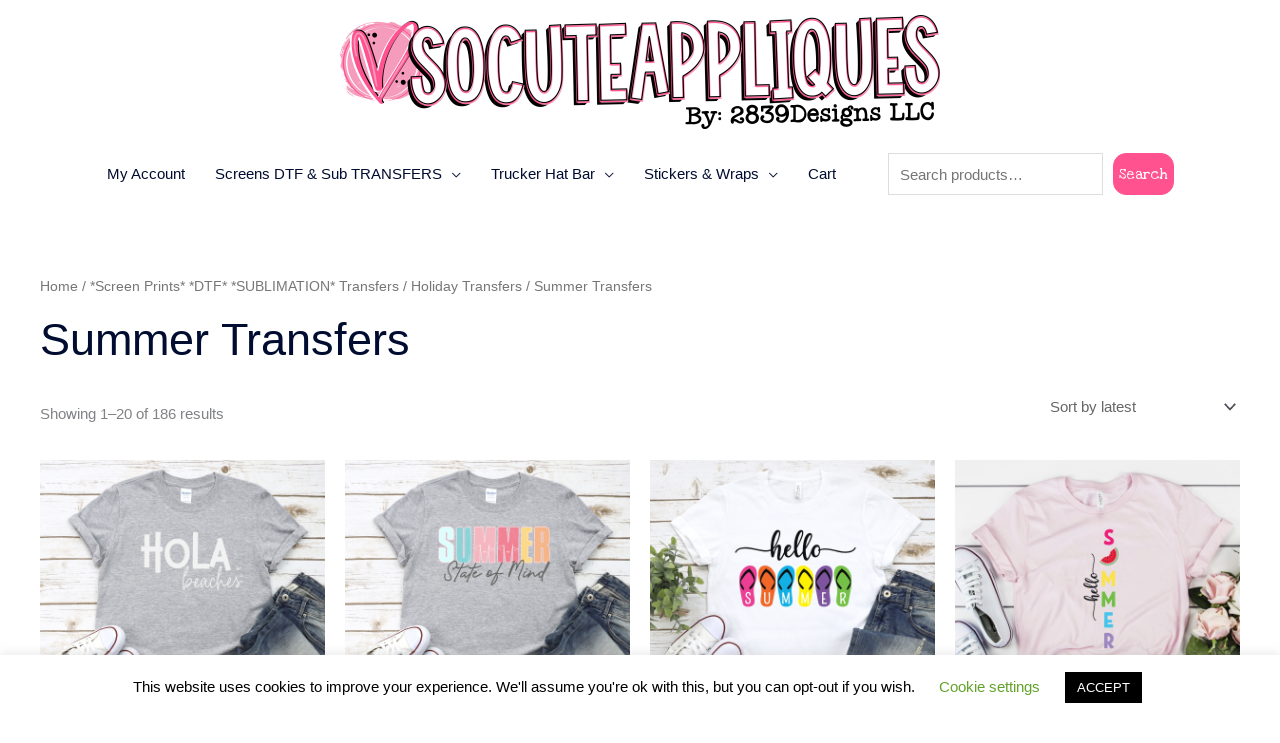

--- FILE ---
content_type: text/css
request_url: https://socuteappliques.net/wp-content/uploads/elementor/css/post-72733.css?ver=1769524262
body_size: 271
content:
.elementor-72733 .elementor-element.elementor-element-6ac91ce8{border-style:solid;border-width:7px 7px 7px 7px;padding:0px 0px 0px 0px;}.elementor-widget-divider{--divider-color:var( --e-global-color-secondary );}.elementor-widget-divider .elementor-divider__text{color:var( --e-global-color-secondary );}.elementor-widget-divider.elementor-view-stacked .elementor-icon{background-color:var( --e-global-color-secondary );}.elementor-widget-divider.elementor-view-framed .elementor-icon, .elementor-widget-divider.elementor-view-default .elementor-icon{color:var( --e-global-color-secondary );border-color:var( --e-global-color-secondary );}.elementor-widget-divider.elementor-view-framed .elementor-icon, .elementor-widget-divider.elementor-view-default .elementor-icon svg{fill:var( --e-global-color-secondary );}.elementor-72733 .elementor-element.elementor-element-1d0e3dc{--divider-border-style:solid;--divider-color:#000;--divider-border-width:5px;}.elementor-72733 .elementor-element.elementor-element-1d0e3dc .elementor-divider-separator{width:100%;}.elementor-72733 .elementor-element.elementor-element-1d0e3dc .elementor-divider{padding-block-start:2px;padding-block-end:2px;}.elementor-widget-image .widget-image-caption{color:var( --e-global-color-text );}.elementor-72733 .elementor-element.elementor-element-5c813b16{padding:0px 0px 0px 0px;}.elementor-72733 .elementor-element.elementor-element-30ad2876 > .elementor-widget-wrap > .elementor-widget:not(.elementor-widget__width-auto):not(.elementor-widget__width-initial):not(:last-child):not(.elementor-absolute){margin-block-end:24px;}.elementor-widget-text-editor{color:var( --e-global-color-text );}.elementor-widget-text-editor.elementor-drop-cap-view-stacked .elementor-drop-cap{background-color:var( --e-global-color-primary );}.elementor-widget-text-editor.elementor-drop-cap-view-framed .elementor-drop-cap, .elementor-widget-text-editor.elementor-drop-cap-view-default .elementor-drop-cap{color:var( --e-global-color-primary );border-color:var( --e-global-color-primary );}.elementor-72733 .elementor-element.elementor-element-7ae394a4{columns:1;text-align:center;font-size:19px;line-height:0.7em;}.elementor-72733 .elementor-element.elementor-element-368c523a{columns:1;text-align:center;font-size:19px;line-height:0.7em;}.elementor-72733 .elementor-element.elementor-element-9c62aba{columns:1;text-align:center;font-size:19px;line-height:0.7em;}.elementor-72733 .elementor-element.elementor-element-018c3eb > .elementor-widget-container:hover{--e-transform-scale:1.05;}.elementor-72733 .elementor-element.elementor-element-01c4324 > .elementor-widget-container:hover{--e-transform-scale:1.05;}.elementor-72733 .elementor-element.elementor-element-a394a82 > .elementor-widget-container:hover{--e-transform-scale:1.05;}.elementor-72733 .elementor-element.elementor-element-f99ba1a > .elementor-widget-container:hover{--e-transform-scale:1.05;}.elementor-72733 .elementor-element.elementor-element-63068ed{--divider-border-style:dotted;--divider-color:#000;--divider-border-width:6px;}.elementor-72733 .elementor-element.elementor-element-63068ed .elementor-divider-separator{width:100%;}.elementor-72733 .elementor-element.elementor-element-63068ed .elementor-divider{padding-block-start:11px;padding-block-end:11px;}

--- FILE ---
content_type: text/css
request_url: https://socuteappliques.net/wp-content/uploads/elementor/css/post-146007.css?ver=1769524262
body_size: 336
content:
.elementor-146007 .elementor-element.elementor-element-aa5db68{border-style:solid;border-width:7px 7px 7px 7px;padding:0px 0px 0px 0px;}.elementor-widget-divider{--divider-color:var( --e-global-color-secondary );}.elementor-widget-divider .elementor-divider__text{color:var( --e-global-color-secondary );}.elementor-widget-divider.elementor-view-stacked .elementor-icon{background-color:var( --e-global-color-secondary );}.elementor-widget-divider.elementor-view-framed .elementor-icon, .elementor-widget-divider.elementor-view-default .elementor-icon{color:var( --e-global-color-secondary );border-color:var( --e-global-color-secondary );}.elementor-widget-divider.elementor-view-framed .elementor-icon, .elementor-widget-divider.elementor-view-default .elementor-icon svg{fill:var( --e-global-color-secondary );}.elementor-146007 .elementor-element.elementor-element-9285ed5{--divider-border-style:solid;--divider-color:#000;--divider-border-width:5px;}.elementor-146007 .elementor-element.elementor-element-9285ed5 .elementor-divider-separator{width:100%;}.elementor-146007 .elementor-element.elementor-element-9285ed5 .elementor-divider{padding-block-start:2px;padding-block-end:2px;}.elementor-146007 .elementor-element.elementor-element-4140150{padding:0px 0px 0px 0px;}.elementor-146007 .elementor-element.elementor-element-1805f4d > .elementor-widget-wrap > .elementor-widget:not(.elementor-widget__width-auto):not(.elementor-widget__width-initial):not(:last-child):not(.elementor-absolute){margin-block-end:10px;}.elementor-widget-image .widget-image-caption{color:var( --e-global-color-text );}.elementor-146007 .elementor-element.elementor-element-f34ddff > .elementor-widget-container:hover{--e-transform-scale:1.05;}.elementor-146007 .elementor-element.elementor-element-f3f4aa7 > .elementor-widget-container:hover{--e-transform-scale:1.05;}.elementor-widget-text-editor{color:var( --e-global-color-text );}.elementor-widget-text-editor.elementor-drop-cap-view-stacked .elementor-drop-cap{background-color:var( --e-global-color-primary );}.elementor-widget-text-editor.elementor-drop-cap-view-framed .elementor-drop-cap, .elementor-widget-text-editor.elementor-drop-cap-view-default .elementor-drop-cap{color:var( --e-global-color-primary );border-color:var( --e-global-color-primary );}.elementor-146007 .elementor-element.elementor-element-098156d{columns:1;text-align:center;font-size:19px;line-height:0.7em;}.elementor-146007 .elementor-element.elementor-element-bffe090{columns:1;text-align:center;font-size:19px;line-height:0.7em;}.elementor-146007 .elementor-element.elementor-element-37418d8 > .elementor-widget-wrap > .elementor-widget:not(.elementor-widget__width-auto):not(.elementor-widget__width-initial):not(:last-child):not(.elementor-absolute){margin-block-end:10px;}.elementor-146007 .elementor-element.elementor-element-2a97fb8 > .elementor-widget-container:hover{--e-transform-scale:1.05;}.elementor-146007 .elementor-element.elementor-element-eb58e3e > .elementor-widget-container:hover{--e-transform-scale:1.05;}.elementor-146007 .elementor-element.elementor-element-4e3fd4b > .elementor-widget-container:hover{--e-transform-scale:1.05;}.elementor-146007 .elementor-element.elementor-element-2ef4eaa > .elementor-widget-container:hover{--e-transform-scale:1.05;}.elementor-146007 .elementor-element.elementor-element-938c255{--divider-border-style:dotted;--divider-color:#000;--divider-border-width:6px;}.elementor-146007 .elementor-element.elementor-element-938c255 .elementor-divider-separator{width:100%;}.elementor-146007 .elementor-element.elementor-element-938c255 .elementor-divider{padding-block-start:11px;padding-block-end:11px;}:root{--page-title-display:none;}@media(min-width:768px){.elementor-146007 .elementor-element.elementor-element-43dbb22{width:25%;}.elementor-146007 .elementor-element.elementor-element-37418d8{width:24.978%;}}